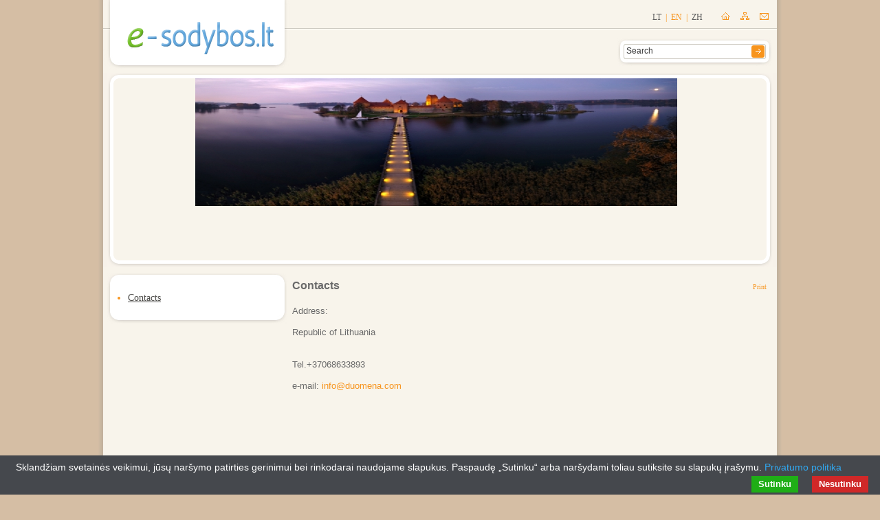

--- FILE ---
content_type: text/html
request_url: http://e-sodybos.lt/en/
body_size: 4756
content:
<!DOCTYPE html PUBLIC "-//W3C//DTD XHTML 1.0 Transitional//EN" "http://www.w3.org/TR/xhtml1/DTD/xhtml1-transitional.dtd"><html xmlns="http://www.w3.org/1999/xhtml"><head><meta http-equiv="Content-Type" content="text/html; charset=utf-8" /><meta name="description" content=""/><meta name="keywords" content=""/><meta name="author" content="svetaine.lt"/><meta name="distribution" content="Global"/><meta name="copyright" content="svetaine.lt © 2008"/><meta http-equiv="Pragma" content="no-cache"/><meta http-equiv="Cache-Control" content="no-cache"/><meta name="robots" content="FOLLOW,INDEX"/><title>Representatives contacts</title><link rel="stylesheet" type="text/css" href="/tpl/template45/123/css/style.css?130612" /><!--[if lte IE 7]><link rel="stylesheet" type="text/css" href="/tpl/template45/123/css/ie6.css" /><![endif]--><!--Facebook START-->
    <meta property="og:title" content="Representatives contacts" />



    <meta property="og:url" content="http://e-sodybos.lt//en/contacts-1/en/" />
<!--Facebook END-->

<link rel="stylesheet" href="/cms/js/prettyPhoto/css/prettyPhoto.css?20130613" type="text/css" media="screen" title="prettyPhoto main stylesheet" charset="utf-8" />

    <style type="text/css">
        /*
#logo img {
    max-width: 370px;
}
#main_menu li.first-level > a {
    padding: 14px;
}
#main_menu li.first-level > a {
    text-transform: none;
}
#main_menu li.first-level > a {
    padding: 12px;
}
#main_menu li.first-level > a > h2 {
    color: #79846c;
}
#main_menu li.first-level.active > a > h2 {
    color: #485E2E;
    font-weight: bolder;
}
#main_menu li.first-level > a > h2:hover {
    color: #485E2E;
}
#main_menu li.first-level > .dropdown-menu {
    margin-top: 10px;
}
#main_menu li.second-level > a {
    text-transform: none;
}
*/
    </style>

<script type="text/javascript">

  var _gaq = _gaq || [];
  _gaq.push(['_setAccount', 'UA-6111179-2']);
  _gaq.push(['_trackPageview']);

  (function() {
    var ga = document.createElement('script'); ga.type = 'text/javascript'; ga.async = true;
    ga.src = ('https:' == document.location.protocol ? 'https://ssl' : 'http://www') + '.google-analytics.com/ga.js';
    var s = document.getElementsByTagName('script')[0]; s.parentNode.insertBefore(ga, s);
  })();

</script><script type="text/javascript" src="/cms/cookies/cookiebar-latest.min.js?forceLang=lt&theme=grey&always=1&showNoConsent=1"></script><script src="/cms/js/themhandler.js" type="text/javascript"></script><!-- script src="/js/functions.js" type="text/javascript"></script / --><!--[if lt IE 7]><style type="text/css">	img {behavior:url('/tpl/template45/123/css/pngbehavior.htc'); }</style><![endif]--></head><body><input type="hidden" id="rwbase" value="/" /><div id="backimg">	<div class="main" id="divContent">		<div class="header_1">			<div class="main">								<div class="fl_left logo">					<table border="0" cellpadding="0" cellspacing="0" width="228">						<tr>							<td align="center" valign="middle" class="logo_cell">								<a href="/en"><img border="0" src="/out_data/logo.png" alt="Home" /></a>							</td>						</tr>					</table>				</div>								<div class="fl_right pad1">					<div class="fl_right pad2 font2">&nbsp;							<a href="/" title="Home" class=" pad3">								<img src="/tpl/template45/123/images/home.gif"  border="0" alt="Home" title="Home" />							</a>													<a href="/en/sitemap.html" title="Sitemap" class="pad3">								<img src="/tpl/template45/123/images/sitemap.gif"  border="0" alt="Sitemap" title="Sitemap" />							</a>																			<a href="mailto:&#105;&#110;&#102;&#111;&#64;&#100;&#117;&#111;&#109;&#101;&#110;&#97;&#46;&#99;&#111;&#109;" title="Contact us">								<img src="/tpl/template45/123/images/mail.gif" border="0" alt="Contact us" title="Contact us" />							</a>											</div>					<div class="fl_right">													<div class="language" align="right">		&nbsp;<a class="langs" href="/lt/">lt</a>&nbsp;	|	&nbsp;<a class="slangs" href="/en/">en</a>&nbsp;	|	&nbsp;<a class="langs" href="/zh/">zh</a>&nbsp;</div>											</div>					<div class="clear"></div>					<div class="fl_right">													<div class="searchcontainer">
	<div class="searchbox">
	<form action="/en/search.html" method="post" onsubmit="return document.getElementById('key').value != ''" name="search">
		<div class="fl_left pad4">
			<input type="text" id="key"  class="searchkey" name="key" onfocus="if(this.value == 'Search') {this.value = ''}" onblur="if(this.value == '') {this.value = 'Search'}" value="Search" />
		</div>
		<div class="fl_right searchBtn" align="left">
			<img onclick="if(document.getElementById('key').value != '') document.search.submit()" src="/tpl/template45/123/images/search_btn.gif" alt="" class="searchbutton" />
		</div>
		<div class="clear"></div>
	</form>
	</div>
</div>											</div>					<div class="clear"></div>				</div>				<div class="clear"></div>			</div>		</div>		<div class="main pad5 aukstis1 ac">			<div>				<div id="slider" style="position:relative;width:968px;height:283px;overflow:hidden;">
            <img border="0" src="/out_data/pictures/pic_1.jpg" alt="" />
    </div>			</div>                        <div class="header_top top"></div>                        <div class="header_top bottom"></div>                        <div class="header_top left"></div>                        <div class="header_top right"></div>			<div class="picture_border">				<img src="/tpl/template45/123/images/picture_border.png" alt="" title="" />			</div>		</div>		<div class="main pad6">			<div class="fl_left menu">					<div class="menu_top"> </div>	<div class="main_menu">		<div class="menu_items">			<ul class="menu">								<li>								    <a class="menu_act" href="/contacts-1/en/">Contacts</a>													</li>							</ul>		</div>	</div>	<div class="menu_bottom"> </div>				<div class="banners">													<div><div id="banners_container">		
    <script src="/cms/js/swfobject.js" language="JavaScript" type="text/javascript"></script>
    <br />
                        <div class="banner" align="center">
                                        <!-- AddToAny BEGIN -->
<div class="a2a_kit a2a_kit_size_32 a2a_default_style" style="line-height: 32px;margin-top:10px;margin-left:68px;">
<a href="https://www.addtoany.com/share_save#url=http%3A%2F%2Fsvetaine.lt%2Fcms%2Fadmin.php%3Fp%3D_banners%26lang%3D1&amp;title=sodybos&amp;description=" class="a2a_dd"><span class="a2a_svg a2a_s__default a2a_s_a2a"></span></a>
<a class="a2a_button_facebook" href="/" target="_blank" rel="nofollow"><span class="a2a_svg a2a_s__default a2a_s_facebook"></span></a>
<a class="a2a_button_twitter" href="/" target="_blank" rel="nofollow"><span class="a2a_svg a2a_s__default a2a_s_twitter"></span></a>
<a class="a2a_button_google_plus" href="/" target="_blank" rel="nofollow"><span class="a2a_svg a2a_s__default a2a_s_google_plus"></span></a>
<a class="a2a_button_odnoklassniki" href="/" target="_blank" rel="nofollow"><span class="a2a_svg a2a_s__default a2a_s_odnoklassniki"></span></a>
<a class="a2a_button_email" href="/" target="_blank" rel="nofollow"><span class="a2a_svg a2a_s__default a2a_s_email"></span></a>
<div style="clear: both;"></div></div>
<script type="text/javascript">
var a2a_config = a2a_config || {};
a2a_config.linkname = "sodybos";
a2a_config.locale = "lt";
</script>
<script src="//static.addtoany.com/menu/page.js" type="text/javascript"></script>
<!-- AddToAny END -->
                            </div>
            <br />
                                <div class="banner" align="center">
                                        <script type="text/javascript" src="http://www.skypeassets.com/i/scom/js/skype-uri.js"></script>
<div id="SkypeButton_Call_giedrius.jankus_1">
  <script type="text/javascript">
    Skype.ui({
      "name": "call",
      "element": "SkypeButton_Call_giedrius.jankus_1",
      "participants": ["giedrius.jankus"],
      "imageSize": 32
    });
  </script>
</div>
                            </div>
            <br />
                                <div class="banner" align="center">
                                                            <script type="text/javascript">
                                swfobject.embedSWF("/out_data/banners/8fa163cc3658ecc.swf", "flash_38", "201", "133", "9.0.0");
                        </script>
                        <div id="flash_38"></div>
                                                </div>
            <br />
            </div></div>								</div>			</div>			<div class="fl_right content">				<div class="plotis">					<div class="pad8">						<table cellpadding="0" cellspacing="0" border="0" width="100%">							<tr>								<td align="left">									<div class="title">																					Contacts																													</div>								</td>								<td class="plotis1" valign="bottom">									<div class="fl_right">										<a class="print" href="/en/print.html" target="_blank">Print</a>									</div>									<div class="clear"></div>								</td>							</tr>						</table>					</div>					<div class="font1 pad7" style="width:690px;" id="cnt">						<div align="left" class="module_text"><p><span style="font-size:13px;"><span style="font-family: verdana, geneva, sans-serif;">Address:</span></span></p>

<p>&nbsp;</p>

<p><font face="verdana, geneva, sans-serif" size="2">Republic of Lithuania</font></p>

<p>&nbsp;</p>

<p>&nbsp;</p>

<p><span style="font-family: verdana, geneva, sans-serif; font-size: 13px;">Tel.+37068633893</span></p>

<p><br />
<span style="font-size:13px;"><span style="font-family: verdana, geneva, sans-serif;">e-mail: <a href="mailto:info@duomena.com">info@duomena.com</a></span></span></p>

<p>&nbsp;</p>

<p>&nbsp;</p>

<p><object classid="clsid:d27cdb6e-ae6d-11cf-96b8-444553540000" codebase="http://download.macromedia.com/pub/shockwave/cabs/flash/swflash.cab#version=6,0,40,0" height="500" width="680"><param name="quality" value="high" /><param name="movie" value="/out_data/trakupilis.swf" /><embed height="500" pluginspage="http://www.macromedia.com/go/getflashplayer" quality="high" src="/out_data/trakupilis.swf" type="application/x-shockwave-flash" width="680"></embed></object><br />
&nbsp;</p>
</div>		<script type="text/javascript" language="javascript">
		
                    var RecaptchaOptions = {
                        theme : 'white'
                     };
			function show_err_msg(show) {
				var msg = 'Fill in the required fields.';
				var err_el = document.getElementById('error_msg');
				if (show) {
					err_el.style.display = 'block';
				} else {
					err_el.style.display = 'none';
				}
			}
			function validateForm() {
				if(document.forma.name.value == '') {
					show_err_msg(true);
					return false;
				}
				if(document.forma.email.value == '') {
					show_err_msg(true);
					return false;
				}
				if(document.forma.comments.value == 'Question' || document.forma.comments.value =='') {
					show_err_msg(true);
					return false;
				}
//				if(document.forma.sec_code.value == '') {
//					show_err_msg(true);
//					return false;
//				}
				show_err_msg(false);
				document.forma.submit();
				return true;
			}
        function submitForm() {
            document.getElementById("captchaold").submit();
        }
		//-->
		</script>
	<script src="https://www.google.com/recaptcha/api.js?explicit&hl=en" async defer></script>
        
        <style>
            .lastname-input {
                display: none;
            }
            label {
                float: left;
                font-weight: 400;
            }
        </style>
        
		<div align="center" id="form_container"><br /><br />
			<form name="forma" method="post" id="captchaold" onsubmit="return validateForm();" action="/en/contacts-1/en/send.html">
                                <table cellpadding="0" cellspacing="0" border="0" width="370" style="clear: both;" align="center">
                    <tr>
                        <td colspan="3"><b class="form_title">Contact us!</b><br/><br/></td>
                    </tr>
                                        <tr>
                        <td class="form_label" width="145" align="left">Name:<span style="color: #ff0000;">*</span>
                        </td>
                        <td width="3"></td>
                        <td width="230"><input class="txt form-control"
                                               style="width: 225px; border: 1px solid #CCC; color: #000;" name="name"
                                               type="text" value="" size="40"/></td>
                    </tr>
                                        <tr class="lastname-input">
                        <td class="form_label" width="145" align="left">Name:<span style="color: #ff0000;">*</span>
                        </td>
                        <td width="3"></td>
                        <td width="230"><input class="txt form-control"
                                               style="width: 225px; border: 1px solid #CCC; color: #000;"
                                               name="lastname" type="text" value="" size="40"/>
                        </td>
                    </tr>
                    <tr>
                        <td height="3" colspan="3"></td>
                    </tr>
                    <tr>
                        <td class="form_label" align="left">Company:</td>
                        <td width="3"></td>
                        <td><input class="txt form-control" style="width: 225px; border: 1px solid #CCC; color: #000;"
                                   name="org" type="text" value="" size="40"/></td>
                    </tr>
                    <tr>
                        <td colspan="3" height="3"></td>
                    </tr>
                    <tr>
                        <td class="form_label" align="left">E-mail:<span style="color: #ff0000;">*</span></td>
                        <td></td>
                        <td><input class="form-control" style="width: 225px; border: 1px solid #CCC; color: #000;"
                                   name="email" type="text" value="" size="40"/></td>
                    </tr>
                    <tr>
                        <td colspan="3" height="3"></td>
                    </tr>
                    <tr>
                        <td class="form_label" align="left">Phone No.:</td>
                        <td></td>
                        <td><input class="txt form-control" style="width: 225px; border: 1px solid #CCC; color: #000;"
                                   name="phone" type="text" value="" size="40"/></td>
                    </tr>
                    <tr>
                        <td colspan="3" height="3"></td>
                    </tr>
                    <tr>
                        <td colspan="3"><textarea name="comments"
                                                  style="width: 365px; border: 1px solid #ccc; color: #000;" cols="72"
                                                  rows="6" class="txt form-control"
                                                  onfocus='if (this.value==&quot;Question&quot;) this.value=&quot;&quot;;'
                                                  onblur='if (this.value==&quot;&quot;) this.value=&quot;Question&quot;;'>Question</textarea>
                        </td>
                    </tr>
                    <tr>
                        <td colspan="3" height="3"></td>
                    </tr>
                    <!--					<tr>
                                            <td colspan="2"></td>
                                            <td align="right"><img src="/index.php?captcha=1" height="60" width="180" /></td>
                                        </tr>-->
                    <tr>
                        <td colspan="3" height="3"></td>
                    </tr>
                    <tr>
                        <!--<td colspan="3"><span style="color: #ff0000;">*</span>&nbsp;Required fields</td>-->
                        <!--<td align="right" valign="top"><span style="color: #ff0000;">* </span><input class="txt" style="width: 180px; border: 1px solid #CCC; color: #000;" name="sec_code" type="text" value="" size="40" /></td>-->
                    </tr>
                    <tr>
                        <td colspan="3" height="3"></td>
                    </tr>
                    <tr>
                        <td class="form_required_title" colspan="2"><span style="color: #ff0000;">*</span>&nbsp;Required fields
                        </td>
                        <td colspan="1">
                            <div class="form_submit_btn btn btn-main" style="float:right;">
                                <span onclick="javascript:validateForm();"
                                      style="cursor: pointer; text-decoration: underline;">Send</span>
                            </div>
                            <div id="error_msg"
                                 style="color:#ff0000; float: right; text-align: right; padding-right:10px; display:none;">
                                Fill in the required fields.
                            </div>
                            <div style="clear:both; font-size:0px;"><!-- --></div>
                        </td>
                    </tr>
                </table>
                				<div style="margin-top:10px;">
						<!-- reCAPTCHA START -->
						<div class="g-recaptcha" data-sitekey="6Lcf1DgUAAAAAOBfDQ7QjifIenPcLHKt-atjjI2E"></div>
						<!-- reCAPTCHA END -->
				</div>
			</form>
		</div>
<br /><br />					</div>				</div>			</div>			<div class="clear"></div>		</div>		<div class="bottom_space"></div>	</div>	<div id="divPush"></div></div>	<div class="main2" id="divFooter">		<div id="footerLine" class="main2">&nbsp;</div>		<div>			<div class="copyright fl_left">&copy; 2026 <a class="acopy" href="http://e-sodybos.lt">e-sodybos.lt</a></div>			<div class="copyright fl_right"><a class="acopy" href="http://svetaine.lt" target="_blank">Interneto svetainių kūrimas</a></div>			<div class="clear"></div>		</div>	</div></body></html>

--- FILE ---
content_type: text/html; charset=utf-8
request_url: https://www.google.com/recaptcha/api2/anchor?ar=1&k=6Lcf1DgUAAAAAOBfDQ7QjifIenPcLHKt-atjjI2E&co=aHR0cDovL2Utc29keWJvcy5sdDo4MA..&hl=en&v=PoyoqOPhxBO7pBk68S4YbpHZ&size=normal&anchor-ms=20000&execute-ms=30000&cb=b7apkjhdr88c
body_size: 49552
content:
<!DOCTYPE HTML><html dir="ltr" lang="en"><head><meta http-equiv="Content-Type" content="text/html; charset=UTF-8">
<meta http-equiv="X-UA-Compatible" content="IE=edge">
<title>reCAPTCHA</title>
<style type="text/css">
/* cyrillic-ext */
@font-face {
  font-family: 'Roboto';
  font-style: normal;
  font-weight: 400;
  font-stretch: 100%;
  src: url(//fonts.gstatic.com/s/roboto/v48/KFO7CnqEu92Fr1ME7kSn66aGLdTylUAMa3GUBHMdazTgWw.woff2) format('woff2');
  unicode-range: U+0460-052F, U+1C80-1C8A, U+20B4, U+2DE0-2DFF, U+A640-A69F, U+FE2E-FE2F;
}
/* cyrillic */
@font-face {
  font-family: 'Roboto';
  font-style: normal;
  font-weight: 400;
  font-stretch: 100%;
  src: url(//fonts.gstatic.com/s/roboto/v48/KFO7CnqEu92Fr1ME7kSn66aGLdTylUAMa3iUBHMdazTgWw.woff2) format('woff2');
  unicode-range: U+0301, U+0400-045F, U+0490-0491, U+04B0-04B1, U+2116;
}
/* greek-ext */
@font-face {
  font-family: 'Roboto';
  font-style: normal;
  font-weight: 400;
  font-stretch: 100%;
  src: url(//fonts.gstatic.com/s/roboto/v48/KFO7CnqEu92Fr1ME7kSn66aGLdTylUAMa3CUBHMdazTgWw.woff2) format('woff2');
  unicode-range: U+1F00-1FFF;
}
/* greek */
@font-face {
  font-family: 'Roboto';
  font-style: normal;
  font-weight: 400;
  font-stretch: 100%;
  src: url(//fonts.gstatic.com/s/roboto/v48/KFO7CnqEu92Fr1ME7kSn66aGLdTylUAMa3-UBHMdazTgWw.woff2) format('woff2');
  unicode-range: U+0370-0377, U+037A-037F, U+0384-038A, U+038C, U+038E-03A1, U+03A3-03FF;
}
/* math */
@font-face {
  font-family: 'Roboto';
  font-style: normal;
  font-weight: 400;
  font-stretch: 100%;
  src: url(//fonts.gstatic.com/s/roboto/v48/KFO7CnqEu92Fr1ME7kSn66aGLdTylUAMawCUBHMdazTgWw.woff2) format('woff2');
  unicode-range: U+0302-0303, U+0305, U+0307-0308, U+0310, U+0312, U+0315, U+031A, U+0326-0327, U+032C, U+032F-0330, U+0332-0333, U+0338, U+033A, U+0346, U+034D, U+0391-03A1, U+03A3-03A9, U+03B1-03C9, U+03D1, U+03D5-03D6, U+03F0-03F1, U+03F4-03F5, U+2016-2017, U+2034-2038, U+203C, U+2040, U+2043, U+2047, U+2050, U+2057, U+205F, U+2070-2071, U+2074-208E, U+2090-209C, U+20D0-20DC, U+20E1, U+20E5-20EF, U+2100-2112, U+2114-2115, U+2117-2121, U+2123-214F, U+2190, U+2192, U+2194-21AE, U+21B0-21E5, U+21F1-21F2, U+21F4-2211, U+2213-2214, U+2216-22FF, U+2308-230B, U+2310, U+2319, U+231C-2321, U+2336-237A, U+237C, U+2395, U+239B-23B7, U+23D0, U+23DC-23E1, U+2474-2475, U+25AF, U+25B3, U+25B7, U+25BD, U+25C1, U+25CA, U+25CC, U+25FB, U+266D-266F, U+27C0-27FF, U+2900-2AFF, U+2B0E-2B11, U+2B30-2B4C, U+2BFE, U+3030, U+FF5B, U+FF5D, U+1D400-1D7FF, U+1EE00-1EEFF;
}
/* symbols */
@font-face {
  font-family: 'Roboto';
  font-style: normal;
  font-weight: 400;
  font-stretch: 100%;
  src: url(//fonts.gstatic.com/s/roboto/v48/KFO7CnqEu92Fr1ME7kSn66aGLdTylUAMaxKUBHMdazTgWw.woff2) format('woff2');
  unicode-range: U+0001-000C, U+000E-001F, U+007F-009F, U+20DD-20E0, U+20E2-20E4, U+2150-218F, U+2190, U+2192, U+2194-2199, U+21AF, U+21E6-21F0, U+21F3, U+2218-2219, U+2299, U+22C4-22C6, U+2300-243F, U+2440-244A, U+2460-24FF, U+25A0-27BF, U+2800-28FF, U+2921-2922, U+2981, U+29BF, U+29EB, U+2B00-2BFF, U+4DC0-4DFF, U+FFF9-FFFB, U+10140-1018E, U+10190-1019C, U+101A0, U+101D0-101FD, U+102E0-102FB, U+10E60-10E7E, U+1D2C0-1D2D3, U+1D2E0-1D37F, U+1F000-1F0FF, U+1F100-1F1AD, U+1F1E6-1F1FF, U+1F30D-1F30F, U+1F315, U+1F31C, U+1F31E, U+1F320-1F32C, U+1F336, U+1F378, U+1F37D, U+1F382, U+1F393-1F39F, U+1F3A7-1F3A8, U+1F3AC-1F3AF, U+1F3C2, U+1F3C4-1F3C6, U+1F3CA-1F3CE, U+1F3D4-1F3E0, U+1F3ED, U+1F3F1-1F3F3, U+1F3F5-1F3F7, U+1F408, U+1F415, U+1F41F, U+1F426, U+1F43F, U+1F441-1F442, U+1F444, U+1F446-1F449, U+1F44C-1F44E, U+1F453, U+1F46A, U+1F47D, U+1F4A3, U+1F4B0, U+1F4B3, U+1F4B9, U+1F4BB, U+1F4BF, U+1F4C8-1F4CB, U+1F4D6, U+1F4DA, U+1F4DF, U+1F4E3-1F4E6, U+1F4EA-1F4ED, U+1F4F7, U+1F4F9-1F4FB, U+1F4FD-1F4FE, U+1F503, U+1F507-1F50B, U+1F50D, U+1F512-1F513, U+1F53E-1F54A, U+1F54F-1F5FA, U+1F610, U+1F650-1F67F, U+1F687, U+1F68D, U+1F691, U+1F694, U+1F698, U+1F6AD, U+1F6B2, U+1F6B9-1F6BA, U+1F6BC, U+1F6C6-1F6CF, U+1F6D3-1F6D7, U+1F6E0-1F6EA, U+1F6F0-1F6F3, U+1F6F7-1F6FC, U+1F700-1F7FF, U+1F800-1F80B, U+1F810-1F847, U+1F850-1F859, U+1F860-1F887, U+1F890-1F8AD, U+1F8B0-1F8BB, U+1F8C0-1F8C1, U+1F900-1F90B, U+1F93B, U+1F946, U+1F984, U+1F996, U+1F9E9, U+1FA00-1FA6F, U+1FA70-1FA7C, U+1FA80-1FA89, U+1FA8F-1FAC6, U+1FACE-1FADC, U+1FADF-1FAE9, U+1FAF0-1FAF8, U+1FB00-1FBFF;
}
/* vietnamese */
@font-face {
  font-family: 'Roboto';
  font-style: normal;
  font-weight: 400;
  font-stretch: 100%;
  src: url(//fonts.gstatic.com/s/roboto/v48/KFO7CnqEu92Fr1ME7kSn66aGLdTylUAMa3OUBHMdazTgWw.woff2) format('woff2');
  unicode-range: U+0102-0103, U+0110-0111, U+0128-0129, U+0168-0169, U+01A0-01A1, U+01AF-01B0, U+0300-0301, U+0303-0304, U+0308-0309, U+0323, U+0329, U+1EA0-1EF9, U+20AB;
}
/* latin-ext */
@font-face {
  font-family: 'Roboto';
  font-style: normal;
  font-weight: 400;
  font-stretch: 100%;
  src: url(//fonts.gstatic.com/s/roboto/v48/KFO7CnqEu92Fr1ME7kSn66aGLdTylUAMa3KUBHMdazTgWw.woff2) format('woff2');
  unicode-range: U+0100-02BA, U+02BD-02C5, U+02C7-02CC, U+02CE-02D7, U+02DD-02FF, U+0304, U+0308, U+0329, U+1D00-1DBF, U+1E00-1E9F, U+1EF2-1EFF, U+2020, U+20A0-20AB, U+20AD-20C0, U+2113, U+2C60-2C7F, U+A720-A7FF;
}
/* latin */
@font-face {
  font-family: 'Roboto';
  font-style: normal;
  font-weight: 400;
  font-stretch: 100%;
  src: url(//fonts.gstatic.com/s/roboto/v48/KFO7CnqEu92Fr1ME7kSn66aGLdTylUAMa3yUBHMdazQ.woff2) format('woff2');
  unicode-range: U+0000-00FF, U+0131, U+0152-0153, U+02BB-02BC, U+02C6, U+02DA, U+02DC, U+0304, U+0308, U+0329, U+2000-206F, U+20AC, U+2122, U+2191, U+2193, U+2212, U+2215, U+FEFF, U+FFFD;
}
/* cyrillic-ext */
@font-face {
  font-family: 'Roboto';
  font-style: normal;
  font-weight: 500;
  font-stretch: 100%;
  src: url(//fonts.gstatic.com/s/roboto/v48/KFO7CnqEu92Fr1ME7kSn66aGLdTylUAMa3GUBHMdazTgWw.woff2) format('woff2');
  unicode-range: U+0460-052F, U+1C80-1C8A, U+20B4, U+2DE0-2DFF, U+A640-A69F, U+FE2E-FE2F;
}
/* cyrillic */
@font-face {
  font-family: 'Roboto';
  font-style: normal;
  font-weight: 500;
  font-stretch: 100%;
  src: url(//fonts.gstatic.com/s/roboto/v48/KFO7CnqEu92Fr1ME7kSn66aGLdTylUAMa3iUBHMdazTgWw.woff2) format('woff2');
  unicode-range: U+0301, U+0400-045F, U+0490-0491, U+04B0-04B1, U+2116;
}
/* greek-ext */
@font-face {
  font-family: 'Roboto';
  font-style: normal;
  font-weight: 500;
  font-stretch: 100%;
  src: url(//fonts.gstatic.com/s/roboto/v48/KFO7CnqEu92Fr1ME7kSn66aGLdTylUAMa3CUBHMdazTgWw.woff2) format('woff2');
  unicode-range: U+1F00-1FFF;
}
/* greek */
@font-face {
  font-family: 'Roboto';
  font-style: normal;
  font-weight: 500;
  font-stretch: 100%;
  src: url(//fonts.gstatic.com/s/roboto/v48/KFO7CnqEu92Fr1ME7kSn66aGLdTylUAMa3-UBHMdazTgWw.woff2) format('woff2');
  unicode-range: U+0370-0377, U+037A-037F, U+0384-038A, U+038C, U+038E-03A1, U+03A3-03FF;
}
/* math */
@font-face {
  font-family: 'Roboto';
  font-style: normal;
  font-weight: 500;
  font-stretch: 100%;
  src: url(//fonts.gstatic.com/s/roboto/v48/KFO7CnqEu92Fr1ME7kSn66aGLdTylUAMawCUBHMdazTgWw.woff2) format('woff2');
  unicode-range: U+0302-0303, U+0305, U+0307-0308, U+0310, U+0312, U+0315, U+031A, U+0326-0327, U+032C, U+032F-0330, U+0332-0333, U+0338, U+033A, U+0346, U+034D, U+0391-03A1, U+03A3-03A9, U+03B1-03C9, U+03D1, U+03D5-03D6, U+03F0-03F1, U+03F4-03F5, U+2016-2017, U+2034-2038, U+203C, U+2040, U+2043, U+2047, U+2050, U+2057, U+205F, U+2070-2071, U+2074-208E, U+2090-209C, U+20D0-20DC, U+20E1, U+20E5-20EF, U+2100-2112, U+2114-2115, U+2117-2121, U+2123-214F, U+2190, U+2192, U+2194-21AE, U+21B0-21E5, U+21F1-21F2, U+21F4-2211, U+2213-2214, U+2216-22FF, U+2308-230B, U+2310, U+2319, U+231C-2321, U+2336-237A, U+237C, U+2395, U+239B-23B7, U+23D0, U+23DC-23E1, U+2474-2475, U+25AF, U+25B3, U+25B7, U+25BD, U+25C1, U+25CA, U+25CC, U+25FB, U+266D-266F, U+27C0-27FF, U+2900-2AFF, U+2B0E-2B11, U+2B30-2B4C, U+2BFE, U+3030, U+FF5B, U+FF5D, U+1D400-1D7FF, U+1EE00-1EEFF;
}
/* symbols */
@font-face {
  font-family: 'Roboto';
  font-style: normal;
  font-weight: 500;
  font-stretch: 100%;
  src: url(//fonts.gstatic.com/s/roboto/v48/KFO7CnqEu92Fr1ME7kSn66aGLdTylUAMaxKUBHMdazTgWw.woff2) format('woff2');
  unicode-range: U+0001-000C, U+000E-001F, U+007F-009F, U+20DD-20E0, U+20E2-20E4, U+2150-218F, U+2190, U+2192, U+2194-2199, U+21AF, U+21E6-21F0, U+21F3, U+2218-2219, U+2299, U+22C4-22C6, U+2300-243F, U+2440-244A, U+2460-24FF, U+25A0-27BF, U+2800-28FF, U+2921-2922, U+2981, U+29BF, U+29EB, U+2B00-2BFF, U+4DC0-4DFF, U+FFF9-FFFB, U+10140-1018E, U+10190-1019C, U+101A0, U+101D0-101FD, U+102E0-102FB, U+10E60-10E7E, U+1D2C0-1D2D3, U+1D2E0-1D37F, U+1F000-1F0FF, U+1F100-1F1AD, U+1F1E6-1F1FF, U+1F30D-1F30F, U+1F315, U+1F31C, U+1F31E, U+1F320-1F32C, U+1F336, U+1F378, U+1F37D, U+1F382, U+1F393-1F39F, U+1F3A7-1F3A8, U+1F3AC-1F3AF, U+1F3C2, U+1F3C4-1F3C6, U+1F3CA-1F3CE, U+1F3D4-1F3E0, U+1F3ED, U+1F3F1-1F3F3, U+1F3F5-1F3F7, U+1F408, U+1F415, U+1F41F, U+1F426, U+1F43F, U+1F441-1F442, U+1F444, U+1F446-1F449, U+1F44C-1F44E, U+1F453, U+1F46A, U+1F47D, U+1F4A3, U+1F4B0, U+1F4B3, U+1F4B9, U+1F4BB, U+1F4BF, U+1F4C8-1F4CB, U+1F4D6, U+1F4DA, U+1F4DF, U+1F4E3-1F4E6, U+1F4EA-1F4ED, U+1F4F7, U+1F4F9-1F4FB, U+1F4FD-1F4FE, U+1F503, U+1F507-1F50B, U+1F50D, U+1F512-1F513, U+1F53E-1F54A, U+1F54F-1F5FA, U+1F610, U+1F650-1F67F, U+1F687, U+1F68D, U+1F691, U+1F694, U+1F698, U+1F6AD, U+1F6B2, U+1F6B9-1F6BA, U+1F6BC, U+1F6C6-1F6CF, U+1F6D3-1F6D7, U+1F6E0-1F6EA, U+1F6F0-1F6F3, U+1F6F7-1F6FC, U+1F700-1F7FF, U+1F800-1F80B, U+1F810-1F847, U+1F850-1F859, U+1F860-1F887, U+1F890-1F8AD, U+1F8B0-1F8BB, U+1F8C0-1F8C1, U+1F900-1F90B, U+1F93B, U+1F946, U+1F984, U+1F996, U+1F9E9, U+1FA00-1FA6F, U+1FA70-1FA7C, U+1FA80-1FA89, U+1FA8F-1FAC6, U+1FACE-1FADC, U+1FADF-1FAE9, U+1FAF0-1FAF8, U+1FB00-1FBFF;
}
/* vietnamese */
@font-face {
  font-family: 'Roboto';
  font-style: normal;
  font-weight: 500;
  font-stretch: 100%;
  src: url(//fonts.gstatic.com/s/roboto/v48/KFO7CnqEu92Fr1ME7kSn66aGLdTylUAMa3OUBHMdazTgWw.woff2) format('woff2');
  unicode-range: U+0102-0103, U+0110-0111, U+0128-0129, U+0168-0169, U+01A0-01A1, U+01AF-01B0, U+0300-0301, U+0303-0304, U+0308-0309, U+0323, U+0329, U+1EA0-1EF9, U+20AB;
}
/* latin-ext */
@font-face {
  font-family: 'Roboto';
  font-style: normal;
  font-weight: 500;
  font-stretch: 100%;
  src: url(//fonts.gstatic.com/s/roboto/v48/KFO7CnqEu92Fr1ME7kSn66aGLdTylUAMa3KUBHMdazTgWw.woff2) format('woff2');
  unicode-range: U+0100-02BA, U+02BD-02C5, U+02C7-02CC, U+02CE-02D7, U+02DD-02FF, U+0304, U+0308, U+0329, U+1D00-1DBF, U+1E00-1E9F, U+1EF2-1EFF, U+2020, U+20A0-20AB, U+20AD-20C0, U+2113, U+2C60-2C7F, U+A720-A7FF;
}
/* latin */
@font-face {
  font-family: 'Roboto';
  font-style: normal;
  font-weight: 500;
  font-stretch: 100%;
  src: url(//fonts.gstatic.com/s/roboto/v48/KFO7CnqEu92Fr1ME7kSn66aGLdTylUAMa3yUBHMdazQ.woff2) format('woff2');
  unicode-range: U+0000-00FF, U+0131, U+0152-0153, U+02BB-02BC, U+02C6, U+02DA, U+02DC, U+0304, U+0308, U+0329, U+2000-206F, U+20AC, U+2122, U+2191, U+2193, U+2212, U+2215, U+FEFF, U+FFFD;
}
/* cyrillic-ext */
@font-face {
  font-family: 'Roboto';
  font-style: normal;
  font-weight: 900;
  font-stretch: 100%;
  src: url(//fonts.gstatic.com/s/roboto/v48/KFO7CnqEu92Fr1ME7kSn66aGLdTylUAMa3GUBHMdazTgWw.woff2) format('woff2');
  unicode-range: U+0460-052F, U+1C80-1C8A, U+20B4, U+2DE0-2DFF, U+A640-A69F, U+FE2E-FE2F;
}
/* cyrillic */
@font-face {
  font-family: 'Roboto';
  font-style: normal;
  font-weight: 900;
  font-stretch: 100%;
  src: url(//fonts.gstatic.com/s/roboto/v48/KFO7CnqEu92Fr1ME7kSn66aGLdTylUAMa3iUBHMdazTgWw.woff2) format('woff2');
  unicode-range: U+0301, U+0400-045F, U+0490-0491, U+04B0-04B1, U+2116;
}
/* greek-ext */
@font-face {
  font-family: 'Roboto';
  font-style: normal;
  font-weight: 900;
  font-stretch: 100%;
  src: url(//fonts.gstatic.com/s/roboto/v48/KFO7CnqEu92Fr1ME7kSn66aGLdTylUAMa3CUBHMdazTgWw.woff2) format('woff2');
  unicode-range: U+1F00-1FFF;
}
/* greek */
@font-face {
  font-family: 'Roboto';
  font-style: normal;
  font-weight: 900;
  font-stretch: 100%;
  src: url(//fonts.gstatic.com/s/roboto/v48/KFO7CnqEu92Fr1ME7kSn66aGLdTylUAMa3-UBHMdazTgWw.woff2) format('woff2');
  unicode-range: U+0370-0377, U+037A-037F, U+0384-038A, U+038C, U+038E-03A1, U+03A3-03FF;
}
/* math */
@font-face {
  font-family: 'Roboto';
  font-style: normal;
  font-weight: 900;
  font-stretch: 100%;
  src: url(//fonts.gstatic.com/s/roboto/v48/KFO7CnqEu92Fr1ME7kSn66aGLdTylUAMawCUBHMdazTgWw.woff2) format('woff2');
  unicode-range: U+0302-0303, U+0305, U+0307-0308, U+0310, U+0312, U+0315, U+031A, U+0326-0327, U+032C, U+032F-0330, U+0332-0333, U+0338, U+033A, U+0346, U+034D, U+0391-03A1, U+03A3-03A9, U+03B1-03C9, U+03D1, U+03D5-03D6, U+03F0-03F1, U+03F4-03F5, U+2016-2017, U+2034-2038, U+203C, U+2040, U+2043, U+2047, U+2050, U+2057, U+205F, U+2070-2071, U+2074-208E, U+2090-209C, U+20D0-20DC, U+20E1, U+20E5-20EF, U+2100-2112, U+2114-2115, U+2117-2121, U+2123-214F, U+2190, U+2192, U+2194-21AE, U+21B0-21E5, U+21F1-21F2, U+21F4-2211, U+2213-2214, U+2216-22FF, U+2308-230B, U+2310, U+2319, U+231C-2321, U+2336-237A, U+237C, U+2395, U+239B-23B7, U+23D0, U+23DC-23E1, U+2474-2475, U+25AF, U+25B3, U+25B7, U+25BD, U+25C1, U+25CA, U+25CC, U+25FB, U+266D-266F, U+27C0-27FF, U+2900-2AFF, U+2B0E-2B11, U+2B30-2B4C, U+2BFE, U+3030, U+FF5B, U+FF5D, U+1D400-1D7FF, U+1EE00-1EEFF;
}
/* symbols */
@font-face {
  font-family: 'Roboto';
  font-style: normal;
  font-weight: 900;
  font-stretch: 100%;
  src: url(//fonts.gstatic.com/s/roboto/v48/KFO7CnqEu92Fr1ME7kSn66aGLdTylUAMaxKUBHMdazTgWw.woff2) format('woff2');
  unicode-range: U+0001-000C, U+000E-001F, U+007F-009F, U+20DD-20E0, U+20E2-20E4, U+2150-218F, U+2190, U+2192, U+2194-2199, U+21AF, U+21E6-21F0, U+21F3, U+2218-2219, U+2299, U+22C4-22C6, U+2300-243F, U+2440-244A, U+2460-24FF, U+25A0-27BF, U+2800-28FF, U+2921-2922, U+2981, U+29BF, U+29EB, U+2B00-2BFF, U+4DC0-4DFF, U+FFF9-FFFB, U+10140-1018E, U+10190-1019C, U+101A0, U+101D0-101FD, U+102E0-102FB, U+10E60-10E7E, U+1D2C0-1D2D3, U+1D2E0-1D37F, U+1F000-1F0FF, U+1F100-1F1AD, U+1F1E6-1F1FF, U+1F30D-1F30F, U+1F315, U+1F31C, U+1F31E, U+1F320-1F32C, U+1F336, U+1F378, U+1F37D, U+1F382, U+1F393-1F39F, U+1F3A7-1F3A8, U+1F3AC-1F3AF, U+1F3C2, U+1F3C4-1F3C6, U+1F3CA-1F3CE, U+1F3D4-1F3E0, U+1F3ED, U+1F3F1-1F3F3, U+1F3F5-1F3F7, U+1F408, U+1F415, U+1F41F, U+1F426, U+1F43F, U+1F441-1F442, U+1F444, U+1F446-1F449, U+1F44C-1F44E, U+1F453, U+1F46A, U+1F47D, U+1F4A3, U+1F4B0, U+1F4B3, U+1F4B9, U+1F4BB, U+1F4BF, U+1F4C8-1F4CB, U+1F4D6, U+1F4DA, U+1F4DF, U+1F4E3-1F4E6, U+1F4EA-1F4ED, U+1F4F7, U+1F4F9-1F4FB, U+1F4FD-1F4FE, U+1F503, U+1F507-1F50B, U+1F50D, U+1F512-1F513, U+1F53E-1F54A, U+1F54F-1F5FA, U+1F610, U+1F650-1F67F, U+1F687, U+1F68D, U+1F691, U+1F694, U+1F698, U+1F6AD, U+1F6B2, U+1F6B9-1F6BA, U+1F6BC, U+1F6C6-1F6CF, U+1F6D3-1F6D7, U+1F6E0-1F6EA, U+1F6F0-1F6F3, U+1F6F7-1F6FC, U+1F700-1F7FF, U+1F800-1F80B, U+1F810-1F847, U+1F850-1F859, U+1F860-1F887, U+1F890-1F8AD, U+1F8B0-1F8BB, U+1F8C0-1F8C1, U+1F900-1F90B, U+1F93B, U+1F946, U+1F984, U+1F996, U+1F9E9, U+1FA00-1FA6F, U+1FA70-1FA7C, U+1FA80-1FA89, U+1FA8F-1FAC6, U+1FACE-1FADC, U+1FADF-1FAE9, U+1FAF0-1FAF8, U+1FB00-1FBFF;
}
/* vietnamese */
@font-face {
  font-family: 'Roboto';
  font-style: normal;
  font-weight: 900;
  font-stretch: 100%;
  src: url(//fonts.gstatic.com/s/roboto/v48/KFO7CnqEu92Fr1ME7kSn66aGLdTylUAMa3OUBHMdazTgWw.woff2) format('woff2');
  unicode-range: U+0102-0103, U+0110-0111, U+0128-0129, U+0168-0169, U+01A0-01A1, U+01AF-01B0, U+0300-0301, U+0303-0304, U+0308-0309, U+0323, U+0329, U+1EA0-1EF9, U+20AB;
}
/* latin-ext */
@font-face {
  font-family: 'Roboto';
  font-style: normal;
  font-weight: 900;
  font-stretch: 100%;
  src: url(//fonts.gstatic.com/s/roboto/v48/KFO7CnqEu92Fr1ME7kSn66aGLdTylUAMa3KUBHMdazTgWw.woff2) format('woff2');
  unicode-range: U+0100-02BA, U+02BD-02C5, U+02C7-02CC, U+02CE-02D7, U+02DD-02FF, U+0304, U+0308, U+0329, U+1D00-1DBF, U+1E00-1E9F, U+1EF2-1EFF, U+2020, U+20A0-20AB, U+20AD-20C0, U+2113, U+2C60-2C7F, U+A720-A7FF;
}
/* latin */
@font-face {
  font-family: 'Roboto';
  font-style: normal;
  font-weight: 900;
  font-stretch: 100%;
  src: url(//fonts.gstatic.com/s/roboto/v48/KFO7CnqEu92Fr1ME7kSn66aGLdTylUAMa3yUBHMdazQ.woff2) format('woff2');
  unicode-range: U+0000-00FF, U+0131, U+0152-0153, U+02BB-02BC, U+02C6, U+02DA, U+02DC, U+0304, U+0308, U+0329, U+2000-206F, U+20AC, U+2122, U+2191, U+2193, U+2212, U+2215, U+FEFF, U+FFFD;
}

</style>
<link rel="stylesheet" type="text/css" href="https://www.gstatic.com/recaptcha/releases/PoyoqOPhxBO7pBk68S4YbpHZ/styles__ltr.css">
<script nonce="WyB3MvRnn2VHVq1ojUiliw" type="text/javascript">window['__recaptcha_api'] = 'https://www.google.com/recaptcha/api2/';</script>
<script type="text/javascript" src="https://www.gstatic.com/recaptcha/releases/PoyoqOPhxBO7pBk68S4YbpHZ/recaptcha__en.js" nonce="WyB3MvRnn2VHVq1ojUiliw">
      
    </script></head>
<body><div id="rc-anchor-alert" class="rc-anchor-alert"></div>
<input type="hidden" id="recaptcha-token" value="[base64]">
<script type="text/javascript" nonce="WyB3MvRnn2VHVq1ojUiliw">
      recaptcha.anchor.Main.init("[\x22ainput\x22,[\x22bgdata\x22,\x22\x22,\[base64]/[base64]/MjU1Ong/[base64]/[base64]/[base64]/[base64]/[base64]/[base64]/[base64]/[base64]/[base64]/[base64]/[base64]/[base64]/[base64]/[base64]/[base64]\\u003d\x22,\[base64]\\u003d\x22,\x22w5Jjwo3CjhZuOH5pw59dwpJ/[base64]/DlMKkLHAPw5zCjsOUw5k6ZA9dYX/ClTJAw5TCnMKPUVbClnVKFwrDtVrDusKdMQhiKVjDnmpsw7wgwobCmsONwqzDk2TDrcKnDsOnw7TCqgo/wr/[base64]/DvEE4w4pRR0xTw7DClC7DuMK9DS5dA1jDkWPCisKQKlrCucOvw4RGFAwfwrw8f8K2HMKiwo1Iw6YLWsO0YcK1wodAwr3CnWPCmsKuwrI6UMK/w71AfmHCqHJeNsOWfMOEBsOVdcKvZ0/DvzjDn1nDsn3DohDDjsO1w7h3wq5IwobCv8KHw7nChHxOw5QeOMK9wpzDmsKSwrPCmxwEUsKeVsKSw5sqLQrDkcOYwoYsP8KMXMOXNFXDhMKYw7x4GG1LXz3CvTPDuMKkBDbDpFZHw6bClDbDoBHDl8K5LnbDuG7Ci8OUV0UTwok5w5E/ZsOVbGBuw7/Ct0PCnsKaOV7CpErCthVIwqnDgUDCicOjwovCkDhfRMKbbcK3w79aSsKsw7MkQ8KPwo/CtxNhYAYtGEHDjyh7woQgXUIeRwkkw50Jwo/DtxFcJ8OeZDvDnz3CnFTDg8KSYcKaw6RBVTMEwqQbVGklRsOYRXMlwpnDkTBtwpRXV8KHFT0wAcOGw6vDksOOwp/DqsONZsOqwoAYTcKiw7vDpsOjwrPDn1kBfBrDsEkdwo/CjW3DlBo3wpYUIMO/wrHDqMO6w5fChcO0IWLDjh8Vw7rDvcOFK8O1w7kow7TDn03DuxvDnVPCv2VbXsOZSBvDiRN/w4rDjl0Wwq5sw7wwL0vDpMOMEsKTa8KrSMOZWcKjcsOSUi5MKMKxRcOwQU9ew6jCij3CmGnCiALCm1DDkUBcw6YkG8OSUHErwp/[base64]/CnXTDkmvDn8O4HjENfcK6w7Ruw5XDqnfDscOvUMKHeSXDkivDqMK5O8OvBG0/[base64]/DrRHDr8O9AsK4w7BqwrvCo8Olw5zDmiQ8B1vDmEUTwpfCl8KOYcKjwrrDvg7Cv8OewrTDtMKkEXLCucO+FG8Fw7scKl7Cu8Oiw43DpcOPBwN3w58cw4/Dumlmw7UGQnLCoxpLw6rDtnbDnj/Dm8KmWg/DrMOpwp/Du8KFw5o3dxg/w5kzP8OIQcOxK3nCksKTwofCs8OiFcOqwqAtKMKZwqHCn8KPwqleC8OWAsKfTwPDuMOPwpECw5Rtw4HCmQLCjMOaw67DvADCpMKew5zDicOAN8OhEmlPw7XCoy8/[base64]/DjMKAw5MpwpHCqGTDmMK5w7zDhTvDncKIMMO/w6UyAkHCq8K2ECcOwp46w7zCmsK3wrvCpsOTacKlw4NcYz3CmsOhV8KgRsOFdsOuwoPCigzChMKHw4fCjlR4EGMZw5tkWRLDiMKFX2t3NU9aw45/[base64]/[base64]/DmDvDscO6w6jDogRRwpw1C8Omwo/CjEXCq8O5aMOjw4zDtwA9QHHDocOwwp3DpmEGGlHDscKiWcKww59lwqzDnMKBZUrCl2rDtjXCtcKSwpfDn2RFe8OmC8K/L8K1woBwwpzCrS3Dj8OOw70fL8KESMKoa8KefMK9w7tcw6V/w6V2X8OpwqjDi8KEw7VLwqvDocOgw5FRwokXwpwkw4rDjXBGw50Xw7/Dr8KNwoPCjDDCpV7CgSXDtSTDmMOlwqzDvcKNwpFgIxc6BkdTTHLDmT/DrcOvwrDDvsKEXsOxwqlsOT3CrUs2US7Dv0huasOkKMKjDxTCkGbDkwfCgnjDrwrCpMKVK1l/w63DgsOaDUHDssKhRcOdwq9/wpLCkcOiwqnCq8Oow6nDhMOUNsOJclXDscOITVcfw43ChSjClMKBWMK7w7t9w57DtsKVwqMqw7fDlnUZI8KZw70vEXkdcWE3ZFQyV8Oew7AGbEPCvmnCiycGNXTCnMOzw6dIEHVpw5MAR0RbEgp5w7p7w5UKw5cywrrCoFvDr0/CsyPClAHDqGpADDJfU2nCvTJWRMOqwp/[base64]/DkcOIwrLDhxDChcK0w6LCrVzDvsOqMRPCjMOJwqrDiHPCgS7CrgVww7A/[base64]/wqg9FHvDl35ZHF50w7DDocObUMKLEUrDqMO3w4hmwoDDtMOVNcKBwpxGw6AbHzATwoRzMk3Cvx/DpCDDlFDDjSDDu2hsw7/CvDvDicKCw5nCrD3DsMOcRgBbwoVdw7cgwpzDvMO9eSxvwqxqwoQHfsOIaMOSXcOubzBKUcOzGTvDlsObe8Klcjlxw4DDgsOsw6fDocO/Gn0yw7AqGiPDt2zDj8OdLcKewo7Dl2jDl8KSwrMlwqIpwqMVwrFmw5/DkQFxw70FcD17wprDosKBw4zCoMKswprDoMOZw4YVaTsqV8K1wqw1QFlcJBZjFGfDkMKzwqsfUMK0w4ATSMKaRkLCvi3DqMK3wp3DgVgLw4/Dow17QcK/worDj0MrRsKcZi/CqcKYwrfDiMOkPsOpa8KcwoDCjyXCtz1APW7DssKyVcO3wpXCuU3DlMOnw49Iw67DqHzCiWfCgcOZd8O1w4oeesOhw43DlMOVwpFvwrDDpTXCljpBFw0/[base64]/[base64]/CsKtRsO4FSgGwq7Cq8KnH8KZVzhaEMOSOjHDr8OPw7ckRTHCkArCijLCl8K8worDuw/DoTTCi8O0wo0bw55nwoIuwrTCucKDwqnCmgdBwrR3fXPDisOvwqo2B3JYJ1UjFDzDvMKkVnMuCRkTR8O9F8KPFsOqZkzCt8OnGlPDqsKldMOGwp3DuDNfNBA2wo0MQcOewpLChixkDMKESy/DgsOMw7lYw7AIMcOTCTrDlTPCpAQmw48Lw5rDp8KSw6DDi3gie1FvX8OPRMO7DsODw5/DsARgwqHCvsOxVykfecOlEcOawoXCosOhaSTCtsKQwoFmwoM1byTCt8KXXTvDvV9gw4XDmcOyWcK9w4nChRsfw5/CkMKfB8OBccO3wp4vGTrCtjsOQmRowp/CiyoxPMKww4nCgjTDqMOSwqJwOwDCsX3Cp8OkwpR8Iklswq8cbWTCuD3Cm8OPd3w6wqTDrgwjRVMkcFh4axDDrBlFw5Ixw6pvBMK0w7oresOpdsKDwqw4w5YDWlY7w7LDmBt5w6lLHcOaw6Y8woXDvlrClhs/VMOWw7dnwqdEdsKDwoTDpQDDgSjDhcKNw6vDjWQScG1Tw7TDjDsTwq/Cly7ChVvCpGAiwrt7SsKNw4UCwrJ6w6wYGcO3wpbCgsKXw4ZOdh7Dn8OwAxwDGMKNDcOhLCPDlcOzNsKUDy9/[base64]/[base64]/[base64]/DrBvCnyc8w7HCmGhnETjCpsKFDxwWwp5bbcOaHEvClmdvJcOFwowMw4zDtcOATTPDjsO2woszHMKeDX7CpUEsw4VbwoAANmoBwr/[base64]/Dp8Kxw4tfwqsywoDCvHbDq2xqworCrMKzw7l6BMOUDsOzExPDtcKQHFlKwrJADgkNXF7DmMOmwqsvNw9STsO3wo7CqH/CicKZw51yw4dewrnDi8KQGXo2WcOOPRXCoAHCgsOuw61EGnfCtMKBb1XDpMKjw4oOw7Q3wqdhBFXDmsOeNcK1d8K+eFh1wp/DgnF/CzvCnnZgBMKsLwdrw5/[base64]/CvEADUE3CoWrCpsKZw6wdd8Ktw4Rrw54ew57DssK7AEkFwp3CumQxc8KKM8O/AMOdwqrDmAgUTMOlwrnCkMOMQXxsw5PCqsKMwp9gMMOQwpTCtGACUkrDvhrDjcObw5Yvw6bDvcKYwoHDsTPDnmPCgyrDpMOGwrdLw4pwdMKFwqpYaC4wbMKYF3V3N8K5w5Ftw6vClFDDomXDsy7DvsKnwr7DvX/CtcKCw7nDoVzDqcOYw6bCqRtmw7cTw6tVw6M0XispFsKCwrAIw6HDisK9wqrDkcOyOAfCrMK2Zk5rdMKfTMOxV8KUw5dmEMKgw5E9DATDt8K8wofCtUlYwq7Dki/DqALCjnI1LGkpwo7Cpk7CjsKmWMOgwpgpE8KkL8OxwrrChWNPY0YfBsK1w5kFwplDw61lwobChEDCosOowrM9w6DCrm06w6w3acOjEkHCvMKTw5/CmQLDlsK9wojClAFdwqI7wowPwpBww7JDBMOHBmHDnB7CosKaf1vDqsK7wp3CmMKrJVB6wqXDkSIWGi/Dm2HCvmUhwqM0wpPCjMO+Wmt6wqJWP8KuNUjDiHJ5X8KDwoPDtXbCt8K0wp8oWSnCjAFSMSrDrEQYw5/DhExWw7XDlsO2eUTCs8OWw5fDjzVSD2kZw4ZMNX7DgmE3worDssK2wonDiEjCtcOHaUvCpFPCm3JAFR0cw70GR8K+J8Kmw5PCnyXCjmrDnXNXWFkowrMGE8KIw7s0w64Bbg5YD8O/JkPDpsOBAEUswpvCg3zCkBbCmhHCkmVkSkgGw7wOw4HDjmbCuFvDvMOlwqE6wo7CiUwEFQluwqvCu3sUIh1qEhfDisOdw487w6ggwoMyNsKIBMKVw64bw5oVXyLDrsOqw5Ztw4bCtgs/[base64]/w5TDm8OSwqdXwrbCjD3CgsK8worCvH8rw7bCp8KrwpYVw61aHsOVw4MkAsOfaGIxwpbCu8K2w4NTwr94wp/[base64]/CuVzCsVprTsOFw6d0UcOawpsgcArCuEErwpfDj8KmJsKNVcK0J8ODw4LCncOnw4dxwoEfWcOdK0fDu3U3wqHDuynCsT4qw4haL8OVwpw/wp7DtcOSw71VWSZVwqTCiMOKMHrDksK0HMKcw5wmwoUSPcOvM8OACMKSw4kTesOSLjTCo3MaTGUKw5jDuU4YwrnDo8KQUMKTV8O3wpTCo8Oaak3DvcOZLkEyw6fCnsOgP8K5ACvCk8K0Qy3DvMKUw5k/wpF0woHDi8OQRiZqd8O9XkLDp1pjKcOCI0/Cj8OVwpJ6Z27Cs2fClyXCvCrDkW1ywo9gwpbCtFzDp1FaTsO7ICsdw5vDt8KoLEjDhSnCvcOKwqMbwpsBwqk0Ri7DhyHCpMKdw41jwrd9Nn19w7JBIMOlYsKqesOSw7czw7jDvRNjw47DncKUGwXCtcKswqdbwqjDiMOmEMOWRgPCkDTDvyPCm0/[base64]/GsORw5/Ck8OKcMKUwq3DgQzDtjTClQzCqyFleMKFw5E7wrUMw7ogw7dLwprCvCHDv09xJCMVTDPDgsKTQMOMfGDCpsKqw4VnIwQgVcOWwr0mJXcZwoYoG8KJwo0SBQjCnV/CssKbw5wVYMKtCcOlwp3CgsK5wqUJN8KAXsOQeMKEw5spQMOzRAt9S8KYbE/Dq8K9wrYANsO1ZXvCgMKxwpXCsMKUwqtCVHZUMQ8/w5jCtVI5w5QjOSLDsHTCmcKDFMKOwonDkhxLOWfCk37DjBjDnsOKEMKRw7XDpTvChAfDlcO/V3Q8R8OgPcKCQnscLTZQwpXCo24Qw5/CtsKLwrU7w53CucKHw5YNEXM+L8OFw6/[base64]/Clns/I3pxbkkMRXMye8KRWsKQw70EPMKXLMO3GsKpJcOVEsONPMKiE8OZw7Ikw4sXbsOWw4RCRyMgAlBUMMKefxNVDRFDwofDj8Otw6U9w4x+w6wewod1EDVkVnPCl8OEw6gmHTnCjsKmW8O9w7jCgsOTHcKmXhDCj3TCvH90w7LCmMO/[base64]/[base64]/Zgcqwr/Dg2hNwq0XJMKfUMOeCErCsGYxD8OWwo3CtTbCqMObTcO8X10PGXIIw6V2OiTDjzguw4DDrG/CgXl3EiHDoB7DgcOLw6A/w4bDgsKUAMOkYB5vccOjw7cqHxfCjsKXZMKXwq3CpVJDbsOewq8XPMKWw5MgWBluwqkow7TDgVhlbcK3w4zDlsObdcOyw5N/w5tswr1VwqMgNSlVwqzCiMOaCHTCmx1ZTsORMcOZCMKKw4wTIiDDi8Oow6jCkMKgwrvCvTTCt2jDpSvDnTLCgjrCqsONwpLDmWrCgEN+aMKVwqDCoBjCtBvDmkc8w7dLwrHDu8Kfw5TDrT1wUMOiw6vDr8K8WMObwonDjMKhw6XCvCB8w6BKwo5tw5VQwo/Cji9zw55RWG7ChcO+Sm/[base64]/CjSsMbsO2OjzCoXTClydYTyfDosKPw658d8OxDcO/woJfwpFEwoswJE5cwoHDjsKUwofCmzVFwrPDkW0CMDtefcOOw4/Chn3CqikcwozDsjMlbHYAHcOMOXPCgMKewqTDgcKnb0DDshBTFsOTwqMTXnjCm8K0woVLCHIrfsObw6jDg2zDjcOYwqROWTjCn0h4wrVKwrZmBcOzNjfDtV7DusOFwqUiw6dpIE/[base64]/[base64]/DisKWRlMRUcKoG3Ylw4Mjw5fDv8Ocw6PCq8OwMsKzfMO2UVDDgcO1IsKmw5HDnsKDI8Oaw6bDhGLDgSzDuBzDgWkvNcK8RMOiV2PCgsK1AmpYw4TCuzTDjW8Awr/Cv8Kiw4wBwpLCqsOWAsKXHMK2NcOEwpsBOSHCn11sUCfDo8OXWh8CBcK/wo9KwpFmRMO0w4EUwq5ew6kQB8OkIsKywqFkWzE/w6FswpjCrsOiYMOhYyvChcOWw4VTw6LDiMORVcKOw5PCucOxwp4jwq/CqMODGmzCtTVwwo/CksKXUVRPS8KcG2HDucKtwrZcw4zCj8OFw4smw6fDo18MwrZ3wp8+wq9LVR/CkHnCnUvCpnTCucO3RE3Cjk9jfMKqYSTDhMO8w6EKH0RhIm5VD8OZwqDCksOeN1DDjxAJPF83UlrCiwh7Xwg/Zy0gFcKEPG3DgcOoasKFwr3DiMKEXkIgRxLCnsOed8KKw5nDrF/DlkHDusOdwqjDgj1aJMKlwrzCqGHDijHDu8Oqw4HCmcKZVXEoG3DCrHcJXjVUIcODwr/CrXplTEhzZQrCj8K0H8OCTMOZGMKmDMOwwrNqaRPDh8OiXgfDkcKpwpsXC8OkwpRUwpPCoEF8wp7DkhoeMsOmXsOpXMO7GXzDqGfCpBZPwqzCuhfDlFlxAnbCsMO1FcKZH2zCvkVLb8OGwoJvIh7CtQd9w69hwrvCq8OMwpV/Y2LCkBHCunsww4nDkRYpwr/DmXNHwo/ClWJCw4bCnyMowqwPw7oXwqYUw4tow684J8Kfwp7Du0fCncOGIsKWRcK9wrnCkzVjTyMLUcKGw5TCrMO9LsKxwrNJwrAeIQJrwojCu2Afw5/[base64]/[base64]/wrHCssK7VsKTBlLCr2UZfcK6wrrCkUpefFsbwr3Cizpxw7lkb2/CoznCrVRYO8OfwpDCnMK8w54oX0LDmMOQw53DjsOlK8OCcsOycMKjw5XDlXTDpDfDjcOiS8KlECjDrC9OIsO+wo0RJsOIwrUOFcKIw5pww44KIsK0w7DDrsKaVDc0w5/Dk8KgBQfDhlrCosOsHDvDnzlTIm14w5bCk0fDhwvDti9TSmDDvSzCuEFRIhAxw6TDjMO0JF/Cl2JETAlRdMO/wo3Ct1Vhw5UIw44yw7kHw6fCocKFHjbDjMObwrcUwpvDiWcWw6JpNnkibXDChkTCsgc6w4gPdsOmHwcIw47CqMObwqfDvSUnKsOkw79lYGYFwobCisKewofDhcOww4bCpMOZw7XCosKBTUt3w6rDim4jf1bDvsO/XcOQw53Dl8Khw61uwo7Dv8KXwp/Cg8K7OEjCuyh/w5fCoVnCvGPDlcKvwqIIRsOSX8KVLkXDhFcfw5DCncObwr16wrnDqsKQwofDuFARMMKQwp3ClsK1w7FuWsOhVnzCi8OncxLDvsKgSsKSeXF/XHV+w5E9WWRSbcOtesK6w7PClMKPw74pcsKKQ8KcIzhNDMKvw43DvXnDngLCgHfDty9OBsKhUMOrw7R6w7smwrVjHibCmsKhdlfDvsKpdsKow4xOw7t7FMKPw53CuMO9wozDkBfDnMKMw47CpsKxc2LClnE2esOuwr/DocKZwqVfKi04Jx7ClydFwo7CjR1/w5DCssKyw43CvcOew7HDlEnDssOhw7nDpXLCrFXCj8KLUh9ZwrhAFWnCosOAw5fCllnDonnDpMOieixcwq0Lw7YoahghSXcMUzd8G8KPFMKgOcKHwrDDpHPCucOJwqcCSRNsBgPClHcRw5XCrsOrwqbCjnllwqjDpS14w6/CqwNzw50BasKGwoh5FcKcw44eeAwWw4PDi0p1Nmc0IMOPw6tGVw0tJMK/bjbDncKIGFvCq8OYF8OPOQHDlsKNw7pLBcKyw4JTwq7Dn19mw7jCtVDDmGPClsKuwonDjjY7OcOmw4xXKDnCtcOtVEQHwpAgO8O4EjsmacKnwqFRW8O0w7HChE7DssK7wo5uwr5+eMO6w50pYXIkAzp8w4saUwLDlTonw5PDpMKUdFlyX8KNJsO9SVN/[base64]/[base64]/[base64]/w77DnmUjNsOaaMKsFC3DhMKoQzzCpMK1w5YfwoomPAbCp8OBwq8uR8O9woB7bcODR8OAD8OpLwJPw5EHwrFiw4bDr0fDixHCoMOvwqrCsMKZGsK6w6nCpDnDvMObecO3C0lxNw4ffsK9wonCm0Ytw7nCnXHCjCfCjAlfwpHDrcK6w4MzMWkBw6/ClXLDr8KMJVozw6tHQ8KEw7oxw7Bkw5bDjW3Dr2hYw70TwocIwo/Dp8O2wrDDscKsw4ELFcKgw4jCtS7DisOPfEfCt1TDqMO6IVnCq8KfSFLCrsORwrcZJCoCwq/[base64]/[base64]/Dp8KhdsKxw7HCpw9swrNywpZVJx7DsF/[base64]/[base64]/[base64]/CrsOdwpHCtMKMwoPDsi4vwpzCjFLCvMKywqolQQjDu8ODwp3Cp8K8woFFwo/[base64]/CncKWwqVywp7DpMK4w6Q3B2PDp8O+w79UwqJEwpPCmjVlw58KwrjDkUhcwph6DALDhMKkw6FXN2ICw7DCqMKlHEFnOcKFw45Gw59DaxdtZsOJwoleFmhbbhEiwrxYesOiw6xNwp4tw7/CocKHw5goDcKTV3DDn8O4w7zCqMKhw7FpL8OxcMO/w4HDjR9fCcKkw5/DscKPwrcpwpDDlw8cYcOlV1QLGcOhw7ELOsOOSMONQHDCjXZWF8KYSW/[base64]/DusKkKELCvCEHC8O7KcKaaMOaw6pAQT3CusOww6LDosO8wrnDjsOSwrcRAsO/[base64]/CtsKgLy9Qw6BNw4/DgilRw7jDmsKGNAHDqsK2w4AGPcOTDsKXwq/DhcONHMOrFil1wq9rBcONTcOpw5/DpRU+wp1PH2Uawp/DlcKIccO2wpwAw7nDusOzwo/CjRZdNMOze8O/J0HDrnDCmMO1wo3DksKQwrHDkMOtJnFFwrpjahtuRcK6RyXCn8O9C8KtQsKgw4bDszHDnjg/w4Vyw65Pw7/DrDxMTcOYwpDDm31+w5JhRcKMwpbCrMObw4J3CMOlIgBuw7jDr8KRUMO8dMKqIMOxwogbw63CiHMEw6grPQZowpTCqcORwo7DhXARVMKHw6rDkcKCPcOqP8OXBAliwq4Ww6vDlcO8wpXChsOyJcKrwoRnw7omfcOXwqLDkFlhasO0HsOIwrM9KX7Dgg7Dr1/DgBXDtsOqw59Ww5LDgMO3w5tUCxPCgSbDpBppw58xcmHDjnfCvsK6w5dxBkA3w4rCs8Kxw5/Ck8KBFng3w4oRwplmADlNVMKHURPCrcOrw6nCisKZwpzDisKFwpnCuijCsMK2FyzDvy0XAWkdwqHDlsOqIcKIGcK3KGDDqcKHw5IBQMKrAUN7W8KQQ8KkaCLDnWrChMOhwoTDg8OvccOBwpvDlMKaw6/Dg1AVw5AYw7Y8FlwRYiZpwrXCkn7CtCzDnzbCvzfDiU/CrzLDu8OmwoEyNxfCt1RPPsKiwpc5woTDmMKxwpwDwrgeDcOTYsK8wr4WWcKtwrbCgcOqwrBhwodnw5IFwplXKcOiwpJSCRXChnEIw6fDpSnChcO3woAUF1zCoidzwq5Owrg3FsO1bsOvwq8VwoUMw7Vyw51uIEbCtxjDgX/Cv1BgwpLCqsOrQ8O8w7vDpcK9woTCqsKLwqLDo8KWw67DkcOHSGlDdE1Awp3CnxdvSMKrY8OoDsK8w4IIwqLDgX9mwrMsw55VwoBdOm4jwohRc34RR8KCesOGYVs1wrDDgsOOw5zDkEoPL8OGcTrCjsO+TsK7UlnDvcO9w58RZ8OmZ8OxwqF3S8O/WcKLw4MIwo1twpDDm8OJwp7CtQvCqsKLwpdcecOqesOHOsKVc3nDiMODSQpUURoHw5c4wqTDlcOnwqcew6vCuSMHw7PClMOfwo7DuMO8wr/[base64]/HTrCl8KFwp/DgCTCs8OsFT7Cs8KKfwMfwrUBw6rDiWrDvGfDtsKtw7MeIwHDqlHDhcO+ecO8acK2fMO/[base64]/PWYww4zCrMKXFQjDksKUIFzCv8KyaxjDvSLChHHCsyLCpcKnw40Kwr/Cj1ZFIGfDqsOsR8KJwoliTB7ClcKKHB4nwqE3emNFTBoDwojCtsK/wpNfwrnDhsOFPcKBWMKCBS3DjcOuFMODGsOFw4t+QBXDscOlB8OOJcK3wrNvKTdhwr7DsVYpJcOBwq/[base64]/Dm1/[base64]/Dom/CkMK3w77CtX/[base64]/DhELCkXl5CMKCcsOKwo/DvnjDsMKSCMKDNlvCk8ONNHIVfCfCjgTCvMOVw4HDggLDiERdw7J1WhsiUlVpecK+wpLDuh/Ch2HDtcOaw6EHwoFwwpY2ZMKmdsOIw45JOBU4T0HDvGU7YcOlwoxfwrrCpsOmS8OOwobCmMOSwq3DiMO0PcKewqFTUMKbwrrCpMO2w6HDp8Omw7IdOcKrWMOxw6DDpsK5w4ZHwrTDvsO7VxUjBRNbw6t6fH0Iw5Mew7QOZ3/Ct8KFw4dGwq53VTjCosO+TDPCggQ0wo/Ch8KgaHXDoiIsworDuMKgw4rCiMKCwo0/wplSAFMEC8Ojw53DiD/CvU0TcAPDpcOCfsOxwqzDs8Kvw7LCgMKlw4nCkQJ7wplFHMKZE8KHw6nCinwzwpkPdMKpN8Ogw5nDosO+wqNBZMKrwpMoMsK5cy1Uw6jCh8OiwpbDiCg2UVlIdMK1wqTDiDNSw7E/Y8OuwqlAEsKyw5HDlWZGw4M/[base64]/aMKLwqTDrcO9w5Vrw6U4w7rCrkHDkDZZIsOiwpzCncKuCBtne8Ksw717wpLDlm3CpcKPak89w4Qcwog/[base64]/DucKPSVPCrix/[base64]/CmcOuLMKZw7Vsw4zDvwfCtkDDswdywqI4wqLDtcKvwok+MErDmsOsw5nDvDRXw73DvcKNJcKNw57DgjzDiMO7wrTCj8KRw7/DlcOkw67ClE7DisKhwrx2ImISwrDDpsOJwrHDpFQ8Zm7CgyIfYcKvf8K5w6XCicKpw7BmwqVgUMOqSzbDiQDDukLDmMKWEMO2wqJEHsObH8OmwoDCl8O1RMOXRMK0w6/[base64]/[base64]/CjcK3wrQLZXvDvD3DrEnCsQjDvsO7wp9RwojDkH1mUcKfbgbCkw5yBB3DqSzDuMOzw4LCu8OMwoXDkwLCnkE8fcO6w4jCo8OqfcKWw5tOwojCocK5w7lSwosyw6lTJsORw6tIUsO/woMVw71CPsKuw6ZHw6/Djklxwp/DocKza2/DqjxeKzTCpsOCW8OIw6/Cl8OOwqUBIVLCp8Odw7/Ct8O/cMO+EwfCkFFJw4lUw77CscKKwqzCoMKAdMK6w4BNwq88worCs8KEOGFuX1B+wohxwqUMwqzCpcOdw6XDjgPDuGHDrsKROhvCvsKmfsOhZsKzUcK+ZgXDvcOlwq04w57CqTFxXQPCkcKJw509XcOAM0/CtEHDsn9vw4JjYnAQwpEeScKVEVHDtFDClsK5w4guwoAWw6DDuG/CqsKGwpNZwoRqwrVDwq08WQzCsMKhwpgTJMK8T8O6wrpZWhh1NAUbLMKhw6V8w6/CnVcdwrHDvhtFWsKAfsKeTsOZI8KWw4p+SsOewoA3w5zDuA5Ew7MQE8KYw5cUKWgHwrlkKjPDr3gBw4ZmIMOUw7bDtMOGHWh9woJeEiTChS/Ds8KWw7IKwr9TworDjgfCosKKwqfCuMOZXV9cw4XCpErDosOhXwTCnsOdMMKHw5jChjLCusOKAcOUO3jDk1FOwrDDkMKETMORwoHCkcO5w4DDlRgzw4DClRUGwr8Uwo9owpfCv8OXLXvCq3BrWicrXDxpEcONwrgLOMOswqk4w4/DgMOcL8OIwp8tIngDwrtJAR0Qw402EsKJXiU4w6bDlcK1wplvZcOuVcOgwofDmsKAwqhfwpHDi8KhXcK/wqXDp33CnCoWPsOfMQHCmFbClUJ+HnDCosKhw7Etw5xycsOXSTfCgcOSwpzDmsO+Sx7DsMOcwoNFwptSP3VRM8OyUh1lwqDCg8O+EDIzTUNYBsOLUcO1GQfDsBw/BsKjNsO5SUg7w7nDncOBbsOGw6BKelvCuEp8ZUzDg8OUw7zCvSXCti/DhmvDucObBAhreMK2bjlHwp83w6bCp8KkH8K2LcK5AiJJw7nCq3dVH8K+w4TDgcKMKMOOwojClcOySWtfEMOZG8OawrLCgG3DqcKFNXfCrsOOFSHDmsOnVzE/[base64]/[base64]/CoDpqe0vDu8OpBsOewqPDjA0awr5FwoPCu8Ofb8Ozw4LCpFXCmTkkw53DhhZGwpTDlsK3wqfCp8KuQMOjwrDCr2bCiFTCrEF6wpLDkFHCv8K2EHYOasKgw4XDhAg6PDnDvcObFcKWwo/[base64]/[base64]/CqFEuwq5vw7PDuHrDocO+LcKswpvDv8KPesOTw6QrWcOkwpI4wqsHw5fDrsKcNFgIwp/CosO3wrlNw4TDsAPDssKXNh7CmwJ3wqHDkMKKw71Bw5tmY8KffkxOPWZqBsKGHcKBw6lgUAXCv8O/UkrCkcORwqXDpMK8w4IiT8KXK8OvCMOIXEp+w7slFwfCjsKhw5oqwoAbfRVkwqDDvjTDvcOFw4B9w7NcZMO5PsKRwrwmw64/wrXDojLDhcK8PwJ+wo/CqDnCiW7ClH3DkU/DuDPCmcO8wo17MsODF1h2PcKCe8KFGjhxOgrCqwfDtcONw5bCmHFVw7YYUn0Yw6INwqsQwoLCuX3Ci3llw54MaX/ClcKbw6XCj8OlKn5aYsKyHF15wqJCQcOMBcOJL8O7wrogw7vCjMKmw7NZwrwpXMKFwpXCmGfDhEt9w7fCp8K7CMK3wpQzBG3Cn0LCtcKBE8KtLsK1L1zCn1IRTMO+w6vDpcK3wqBtw5zDpcKgAsOJYWtNCMO9EzZoGXbCscK+wod3wpDDgFnCqsK/d8Kzw4QPYsKqw6/[base64]/wrJIJcK+wqfDhX/[base64]/DpyYEd2/[base64]/CtFImw5jDiTXClD48EmTDm8Kowr3DrsKfwqQkwqzDkRPDlMK5w4PDqE3DnwDCrMOEDSA2XMKTwoIEw7rCnGF5w5NOwpZYGMOsw5EeSg3ClMKUwpFHwqI1ZsOHTMKAwohOwppCw4pAw5/CgwjDsMKReXHDsGZNw7vDmMOlw4pdIAfDo8KDw45jwogsaAPCuzZcw4zCuV4cw6kYw5/[base64]/[base64]/[base64]/CiRXCpcK3EcKJw4Nzwr3DrMOdw7FaS8KnG8O+w4nCuStwKEfDgy7CuSvDnMKQJ8OqLyksw7pcCGvChsKbGsKPw68wwocMw7AawrjDjsKKwp7DokION3HDrcO1w6/DssKNwpTDqjZHwqZWw57DkmPCjcOZWsKOwpPDmsKwWMKxTScWCMOvwrfDmynDksKHZMKxw5JlwqsZwrrCosOBw6HDhHXCsMKXGMKQw6jDm8Kgb8KFw6YGw640w5RqGsKEwoZkwq4WMk7DqWLDpcObd8OtwoTCs0bCoCACay/DjsK5wqrDi8KKw6fCrMOswq7DhADCq1cUwp9Iw4vDk8KywpTDtcOJw5bCjgbDvsOPC0NlcwVgw7PCvRnDqMK3NsOeNcO5w4DCvsOPE8K4w6HCuVLCgMOwdsOtGzvDo1ACwodXwoRxZcOBwozCgDoIwqVQTjBCw5/CslzDlMKLcMO9w6zDvwolVAXDrSBNcGrDhFNaw5oSd8KFwoNWdMKSwrozwrYiNcKcGcKDw5fDk8Khwq0lGVvDj1nClUUFdX08w4w6w5TCq8KHw5w4ccOew6/CigTCnRXCjELCgcKZwpphw5rDosO7d8OnS8KUwqs7wowWGizDjsOcwpHCiMKzFUTDusO9wo3Ctzw/[base64]/w6hGw50swqpcAcO8w4xqw6MZw60awojCs8OSwoMGNH/DmcK/w4gIbMKsw4JGwpdnw4XDrETCgmB2wq/Du8OPw6lsw5sRMsKUfcKUwrDCrDbCuwHDtXXCmMOrR8K1NsOeIMKoaMOcw4tsw5bCoMKsw5XCrcOHwoPDt8OTUCwkw6hkUsOjACzCh8K1QFbDnUhiU8K1O8KlccKBw618w5gtw6Jiw7hPCk5de3HCpCAywoXDjcO5IXXChF/[base64]/DrBZPA8KXOsOrw4U9w4hQwqcWw77CugAlwq1JbR9rFcK3b8OEw5jCtHUqf8KdGjYGeWx1VUIew4rCpMOsw4QPw6MWFRU+GsKJw7FAwqgiwrTCugFpw4TCpGZfwoLCljYvJwgsMiJcfxxqw5I0S8KbQMK1FzbDrF/CucKkwq0VQBnDmVxDwpPCqMKJwoTDl8Kgw5/Cs8O5w6gfw7/ChSfCgsKyQsO1w5xmw7xnwrxIJcOpSFLDvx0pw7HCjcOLFkXCiwsfwqcLRcKkw4nDuk3DssOfTC7CucKhTXHCncO0PAHDmg3CuGx/XsKpw6Inw7fDoy7Ct8Oowr3Du8KfcsKZwrVywpjDvcOJwpgGw7/Cq8KqNMOFw7AICMK5dl1Yw5vCt8O7woIUE33Dh2XCqC4QSyBYw6rCrcOjwp3CksK5VcKPw4LDl0AhL8K5wrp9w4bCosKUOjfCgsKEw7LDgQUUw7bDgGV9wocnCcKKw74/JsOHVMOQBsOWIsOuw5HDu0TCtcOPejMWBgHCrcOnCMKeTVkjQUM8w5BJw7V3ZMONwpw3cU4gGsOoG8KLw5HCv3vCvMOOwoHCiVjCpi/DnMOMMcOOw5NTBMKlUsKydTLDm8OXwoPDpX8GwpPDksKcAmPDm8K0w5XCrE3DrcK6fXgxw4NiG8OuwpAmw7PDnTzDmTMCI8OBwoMjIcOwYmnCqXRvw4HCv8OxAcKtwqvCvH7DoMOuFhrDhCPCtcOfKsOBQMOFwpDDvsOjD8OVwrbCocKBw67CgD3DjcOnDlJ/dhXCl1Riw71kwpMTwpTCpn9scsK+IsKoUMO1wqEzHMOOwqrCtcK4OhvDo8Kuw6IHJcKGSFdNwpNgLMOfT0kaVUMLw7ohXyF1SMOKecOORMO5wpHDl8Otw7xqw6ore8OJwoM/TUo6wrrDkFE2AsOoYHwAw6HCpcK2w4A4w7PDm8K0IcOhwq7Dq0/CrMOBOcKUw7zDs0PCsRfCgsOEwr1DwoXDi2XCmsOBUcO1FGHDicObCMOkE8Oiw4Msw7d3wrckf2rCvWrCqCnCmMOYOVpNJgnCtTo6w6h9aF/CnMOmeVkvbMKrw7Vtw6zDinfDtsKYw4tUw53DiMKvwq1eCsO/wqpQw6rCvcOeSEzCmTDCisKzwoNYalTCg8OZZFPDg8ObRcOeZCtlK8Kow4jDksOsB0/Du8KFwpwmexjDn8O3JHbCgcKRW1vDt8Kdw4o2wpnDhmDCijJXw5RjDsOYwoYcw4F0LsKiZGI+MSsUa8KFFXgnK8O1w5spQw/ChkHCoi4kXzQHwrXCusK6aMKMw75gO8KcwoUsMTTCkFTClkZ7wppUw4PCljHChcOuw6PDukXCiHXCrhM1D8OvNsKawpY8Q1XDvcK2LsKgwoXCigwUw7LCl8K/fwEnw4UPXMO1woNLw4nCp3nDn3nCnC7DjwVlw6wbIhDCoTDDg8Kxw5sUdirDmsKOQzA5wpLDrcKjw4zDtjRvY8KHwpdXwrw7N8OJDMO/RcK2wpJHYA\\u003d\\u003d\x22],null,[\x22conf\x22,null,\x226Lcf1DgUAAAAAOBfDQ7QjifIenPcLHKt-atjjI2E\x22,0,null,null,null,1,[21,125,63,73,95,87,41,43,42,83,102,105,109,121],[1017145,304],0,null,null,null,null,0,null,0,1,700,1,null,0,\[base64]/76lBhnEnQkZnOKMAhnM8xEZ\x22,0,1,null,null,1,null,0,0,null,null,null,0],\x22http://e-sodybos.lt:80\x22,null,[1,1,1],null,null,null,0,3600,[\x22https://www.google.com/intl/en/policies/privacy/\x22,\x22https://www.google.com/intl/en/policies/terms/\x22],\x22OOpIvQqinMfpulJw1qRR5V0QmEpUHVxcrsFKdxEOhik\\u003d\x22,0,0,null,1,1769020765316,0,0,[172,190,142,138,111],null,[147],\x22RC-H8eOWZjpHQUmtg\x22,null,null,null,null,null,\x220dAFcWeA4KIGWuDgt2HpDGuwxU0uxAYv-X8WjyGZCSNRxzUIjHnemCJTFG7CFq9O6DHY29MnjbKC0CbEx2qUJ23r31FrmcIVAa-A\x22,1769103565206]");
    </script></body></html>

--- FILE ---
content_type: text/css
request_url: http://e-sodybos.lt/tpl/template45/123/css/style.css?130612
body_size: 1926
content:
body {
	font-family: Verdana;
	padding:0px;
	margin:0px;
	background-color:#d5bea4;
	height:100%;
	width:100%;
	font-size:0px;
	color:#6a6a6a;
}

html {
	height:100%;
}

p, form, input, textarea, div {
	color:#6a6a6a;
	margin:0px;
	padding:0px;
	font-size:12px; 
	font-family: Verdana;
}

td,p,div {
	font-family: Verdana;
	font-size: 14px;
	color:#6a6a6a;
}

a, a:link, a:visited, a:active {
	color:#f7941d;
	text-decoration:none;
}
a:hover {
	color:#f7941d;
	text-decoration:underline;
}

#divContent
{
	vertical-align:bottom;
}
#backimg {
	background:url(../images/body.jpg) top center repeat-y #d5bea4;
	width:994px;
	margin:auto;
	min-height: 100%;
    height: auto !important;
    height: 100%;
    margin: 0 auto -42px;
    /*vertical-align:bottom;*/
}
.main2 { width:994px; }
div.fl_left { float:left;}
div.fl_right { float:right; }
.clear {
	clear:both;
	font-size:0px;
	display:block;
	visibility:hidden;
	height:0px;
}
.main { width:980px; }
div.main {
	width:980px;
	margin-left:auto;
	margin-right:auto;
	position:relative;
}
.pad1 { padding:16px 7px 0px 0px; }
.pad2 { padding-right:5px; }
.pad3 { margin-right:12px; }
.pad4 { padding:9px 0px 0px 3px; }
.pad5 { margin-top:4px; }
.pad6 { margin-top:8px; }
.pad7 { margin-top:10px; }
.pad8 { padding:10px 0px; }

.aukstis1 { height:283px; }
.picture_border {
	z-index:2;
	position:relative;
	top:-283px;
}
.header_top.left {
    position: absolute;
    width: 22px;
    height: 283px;
    left: 0;
    top: 0;
    background: url("../images/header_left.png") transparent no-repeat;
    z-index: 4;
}
.header_top.right {
    width: 22px;
    height: 283px;
    position: absolute;
    right: 0;
    top: 0;
    background: url("../images/header_right.png") transparent no-repeat;
    z-index: 4;
}
.header_top.bottom {
    width: 968px;
    height: 10px;
    position: absolute;
    left: 6px;
    bottom: 0;
    background: url("../images/header_bottom.png");
    z-index: 4;
}
.header_top.top {
    position: absolute;
    width: 968px;
    height: 8px;
    left: 6px;
    top: 0;
    background: url("../images/header_top.png");
    z-index: 4;
}
#slider_pager a { margin-bottom: 10px; }
#slider_pager {
    *margin: 0 0 10px 10px !important;
}
.header_1 {
	background:url(../images/header_1.jpg);
	background-repeat:no-repeat;
	background-position:top left;
	height:102px;
}
a.langs,a.langs:link, a.langs:visited, a.langs:active {
	color:#5f5f5f;
	font-size:12px;
	text-decoration:none;
	text-transform:uppercase;
	font-family: Verdana;
}
a.langs:hover {
	color:#f7941d;
	font-size:12px;
	text-decoration:none;
	text-transform:uppercase;
	font-family: Verdana;
}
a.slangs,a.slangs:link, a.slangs:visited, a.slangs:active,a.slangs:hover {
	color:#f7941d;
	font-size:12px;
	text-decoration:none;
	text-transform:uppercase;
	font-family: Verdana;
}
div.language {
	color:#f7941d;
	font-size:12px;
	font-family: Verdana;
	padding-right:18px;
	line-height:18px;
}
/* SEARCH */
.searchcontainer{
	padding:22px 0px 0px 0px;
	border:0px;
}
.searchbox{
	width:225px;
	height:40px;
	background:url(../images/searchContainer.jpg) 0 0 no-repeat;
}
.searchkey{
	border:0px;
	background:none;
	width:170px;
	height:19px;
	line-height:19px;
	font-size:12px;
	font-family:Arial;
	color:#3a3a3a;
	margin-left:10px;
}
.searchBtn{
	width:19px;
	padding:10px 11px 0px 0px;
}
.searchbutton{
	cursor:pointer;
}
/* END SEARCH */
.header_2 { height:95px; }
.logo { padding:13px 0px 0px 23px; }
.logo_cell { width:228px; height:70px; }
.img_border { border:1px solid #dfdddc; }
/* MENU */
div.menu {
	width:262px;
	padding-left:6px;
}
div.menu_top {
	width:262px;
	height:21px;
	background:url(../images/menu_top.jpg) 0 0 no-repeat;
	font-size:0px;
}
div.main_menu {
	overflow:hidden;
	background:url(../images/menu.jpg) 0 0 repeat-y;
}
div.menu_items {
	width:230px;
	margin-left:15px;
}
div.menu_bottom {
	width:262px;
	height:21px;
	background:url(../images/menu_bottom.jpg) 0 0 no-repeat;
	font-size:0px;
}
ul.menu {
	padding-left:15px;
	margin:0px;
	color:#f7941d;
}
ul.menu li {
	padding-top:8px;
	padding-bottom:8px;
}
a.menu_inact,a.menu_inact:link, a.menu_inact:visited, a.menu_inact:active{
	color:#999891;
	font-family:Verdana;
	text-decoration:none;
	font-size:14px;
	line-height:16px;
}
a.menu_inact:hover{
	color:#999891;
	text-decoration:underline;
  	font-family:Verdana;
	font-size:14px;
	line-height:16px;
}
a.menu_act,a.menu_act:link, a.menu_act:visited, a.menu_act:active,a.menu_act:hover {
	color:#4e4d4a;
	text-decoration:underline;
  	font-family:Verdana;
	font-size:14px;
	line-height:16px;
}
ul.second_menu {
	padding-left:12px;
	margin:0px;
	color:#f7941d;
}
ul.second_menu li {
	padding-top:7px;
	padding-bottom:7px;
}
a.second_menu,a.second_menu:link, a.second_menu:visited, a.second_menu:active{
	color:#999891;
	text-decoration:none;
	font-family:Verdana;
	font-size:12px;
	line-height:14px;
}
a.second_menu:hover{
	color:#999891;
	text-decoration:underline;
  	font-family:Verdana;
	font-size:12px;
	line-height:14px;
}
a.second_menu_active,a.second_menu_active:link, a.second_menu_active:visited, a.second_menu_active:active, a.second_menu_active:hover,a.second_menu_active:hover{
	color:#4e4d4a;
	text-decoration:underline;
  	font-family:Verdana;
	font-size:12px;
	line-height:14px;
}
/* END MENU */
.bottom_space { height:20px; }
#divPush { height: 42px; /*Push must be same height as Footer */ }
#divFooter {
	height: 42px; /*Push must be same height as Footer */
	background:url(../images/footer.jpg) top center repeat-y;
	margin:auto;
}
#footerLine {
	background:url(../images/footer_line.jpg) top center no-repeat;
	height:2px;
	font-size:0px;
	margin:auto;
}
.copyright {
	color:#a5a5a5;
	font-size:10px;
	text-decoration:none;
	font-family:Verdana;
	padding:16px 20px 0px 20px;
}
a.acopy,a.acopy:link, a.acopy:visited, a.acopy:active {
	color:#a5a5a5;
	font-size:10px;
	text-decoration:none;
	font-family:Verdana;
}
a.acopy:hover {
	color:#a5a5a5;
	text-transform:none;
	text-decoration:underline;
	font-size:10px;
	font-family:Verdana;
}
.plotis { width:690px; }
.plotis1 { width:150px; }
div.content {
	width:690px;
	font-family:Arial;
	font-size:14px;
	color:#a5a5a5;
	padding-right:15px;
}
div.title {
	font-family:Arial;
	font-size:16px;
	color:#6a6a6a;
	font-weight:bold;
}
a.print:link, a.print:visited, a.print:active{
	font-family:Verdana;
	font-size:10px;
	color:#f7941d;
	text-decoration:none;
	line-height:15px;
}
a.print:hover{
	font-family:Verdana;
	font-size:10px;
	color:#f7941d;
	text-decoration:underline;
	line-height:15px;
}
.font1 {
	font-family:Arial;
	font-size:14px;
	color:#a5a5a5;
}
.font2 {
	line-height:18px;
	font-size:12px;
}
.item_title {
	font-family:Arial;
	font-size:16px;
	color:#4e4d4a;
	width:575px;
}
div.banners {
	width:254px;
	padding-left:4px;
}
div.pagging_div {
	float:right;
	padding:5px 20px 5px 20px;
	font-family:Arial;
	font-size:12px;
	color:#f7941d;
	
}
span.pagging_a {
	font-family:Arial;
	font-size:12px;
	color:#f7941d;
	text-transform:none;
	text-decoration:none;
	text-transform:capitalize;
	line-height:20px;
}

a.pagging_a:link, a.pagging_a:visited, a.pagging_a:active{
	font-family:Arial;
	font-size:12px;
	color:#f7941d;
	text-transform:none;
	text-decoration:none;
	text-transform:capitalize;
	line-height:20px;
}
a.pagging_a:hover{
	font-family:Arial;
	font-size:12px;
	color:#f7941d;
	text-transform:none;
	text-decoration:underline;
	text-transform:capitalize;
	line-height:20px;
}

.cart_btn { cursor: pointer; } .catalogbox {
	border:1px solid #ceccc2;
}
/* Site Map */
.treeview ul{
  margin: 0px;
  padding:0px;
  padding-left:20px;
}

.treeview li{
  float:none;
  padding:0px;
  margin:8px 0px 8px 0px;
}

.ac { text-align:center; }

--- FILE ---
content_type: text/css
request_url: http://e-sodybos.lt/cms/cookies/themes/cookiebar-grey.min.css
body_size: 1033
content:
#cookie-bar{font-size:13px}#cookie-bar-prompt-content{font-size:13px;max-height:85vh}#cookie-bar-browsers a{width:60px}@media only screen and (max-device-width:800px){#cookie-bar{font-size:12px}#cookie-bar-prompt-content{font-size:11px;max-height:80vh}#cookie-bar-browsers a{width:50px}}#cookie-bar{background:#45484D;font-family:Arial,Helvetica,sans-serif;font-size:10pt;left:0;line-height:1.5;margin:0;padding:3px;position:fixed;width:100%;z-index:9999}#cookie-bar-prompt{background:#000;background:rgba(0,0,0,.4);font-family:Arial,Helvetica,sans-serif;font-size:10pt;height:100%;left:0;line-height:1.5;position:fixed;top:0;width:100%;z-index:9998}#cookie-bar *,#cookie-bar-prompt *{margin:0;line-height:1.5}#cookie-bar-prompt table{border:1px solid #000}#cookie-bar-prompt table td{padding: 5px;border-bottom:1px solid #000}#cookie-bar p{float:left;margin:4px 0 0 20px;color:#FFF;font-family:sans-serif}#cookie-bar-prompt p{font-family:Arial,Helvetica,sans-serif;color:#FFF}#cookie-bar-button{background-color:#1FAE16;color:#FFF!important;cursor:pointer;display:inline-block;float:right;font-weight:700;line-height:1;margin-right:20px;margin-top:2px;padding:5px 10px 6px;position:relative;text-decoration:none}#cookie-bar-button-no{background-color:#D02828;color:#FFF!important;cursor:pointer;display:inline-block;float:right;font-weight:700;line-height:1;margin-right:20px;margin-top:2px;padding:5px 10px 6px;position:relative;text-decoration:none}#cookie-bar-prompt a{cursor:pointer}#cookie-bar-prompt hr{background:#FFF;border:none;height:1px;margin:.7em 0 1em;opacity:.2}#cookie-bar-prompt-content,#cookie-bar{color:#FFF;font-weight:300}#cookie-bar-prompt-content::-webkit-scrollbar-track{background-color:#45484D}#cookie-bar-prompt-content::-webkit-scrollbar{width:15px}#cookie-bar-prompt-content::-webkit-scrollbar-thumb{box-shadow:inset 0 0 6px rgba(0,0,0,.5);background-color:#EEE;background-color:rgba(255,255,255,.3)}#cookie-bar-prompt-content a,#cookie-bar a,#cookie-bar-prompt-content span{color:#31A8F0;text-decoration:none}#cookie-bar-prompt-content a:hover,#cookie-bar a:hover{color:#31A8F0;text-decoration:underline}#cookie-bar-prompt-close span,#cookie-bar-prompt-logo span{display:none}#cookie-bar-prompt-button{cursor:pointer}#cookie-bar-prompt-content{background:#45484D;box-shadow:2px 2px 4px rgba(0,0,0,.5);color:#FFF;margin:0 auto;max-width:98%;overflow:auto;padding:25px;position:relative;top:5%;width:600px;z-index:9998}#cookie-bar-thirdparty{display:none}#cookie-bar-tracking{display:none}#cookie-bar-scrolling{display:none}#cookie-bar-privacy-page{display:none}#cookie-bar-prompt-close{background:url(images.png) no-repeat;background-position:-102px -94px;width:14px;height:14px;display:block;float:right}#cookie-bar-prompt-logo{background:url(images.png) no-repeat;background-position:-2px 0;width:163px;height:42px;display:block;float:left}#cookie-bar-browsers a{display:inline-block;background:url(images.png) no-repeat;text-align:left;height:53px;margin:0;padding:0;position:relative}#cookie-bar-browsers a span{background:#FFF;border-radius:2px;color:#000!important;display:none;left:-10px;opacity:.8;padding:3px 10px;position:absolute;text-align:center;top:60px;width:150px}#cookie-bar-browsers a:hover span{display:block}#cookie-bar-browsers .chrome{background-position:-2px -44px;width:48px;height:48px}#cookie-bar-browsers .firefox{background-position:-52px -44px;width:48px;height:48px}#cookie-bar-browsers .ie{background-position:-102px -44px;width:48px;height:48px}#cookie-bar-browsers .opera{background-position:-2px -94px;width:48px;height:48px}#cookie-bar-browsers .safari{background-position:-52px -94px;width:48px;height:48px}.clear{clear:both}

--- FILE ---
content_type: application/javascript
request_url: https://static.addtoany.com/menu/locale/lt.js
body_size: -50
content:
// lt
// Lithuanian / Lietuvių
a2a_localize = {
	Share: "Dalintis",
	Save: "Saugoti",
	Subscribe: "Prenumeruoti",
	Email: "El. pa&#353;tas",
	Bookmark: "Pa&#382;ym&#279;ti",
	ShowAll: "Rodyti visk&#261;",
	ShowLess: "Rodyti ma&#382;iau",
	FindServices: "Ie&#353;koti paslaug&#371;",
	FindAnyServiceToAddTo: "Automatiskai rasti betkokias paslaugas prid&#279;jimui",
	PoweredBy: "Powered by",
	ShareViaEmail: "Dalintis per el. pa&#353;t&#261;",
	SubscribeViaEmail: "Prenumeruoti el. pa&#353;tu",
	BookmarkInYourBrowser: "&#381;ymel&#279; nar&#353;ykl&#279;je",
	BookmarkInstructions: "Spausk Ctrl+D arba Cmd+D, kad pa&#382;ym&#279;tum puslap&#303;",
	AddToYourFavorites: "Prid&#279;ti &#303; m&#279;giamiausius",
	SendFromWebOrProgram: "Si&#371;sti i&#353; betkurios pa&#353;to d&#279;&#382;ut&#279;s su betkuria pa&#353;to programa",
	EmailProgram: "El. pa&#353;to programa",
	More: "Dar&#8230;",
	ThanksForSharing: "Thanks for sharing!",
	ThanksForFollowing: "Thanks for following!",
	Close: "U&#382;daryti"
};

--- FILE ---
content_type: application/javascript
request_url: http://www.skypeassets.com/i/scom/js/skype-uri.js
body_size: 318
content:
var Skype=new function(){var t=[],e=!1,n="https://swc.cdn.skype.com/contactme/v/1.0.0/skype-uri.min.js";this.ui=function(a){for(var c=document.getElementsByTagName("script"),i=c.length,r=!1;i--;)if(c[i].src===n){r=!0;break}if(!r){var s=document.getElementsByTagName("head")[0],u=document.createElement("script");u.setAttribute("type","text/javascript"),u.setAttribute("src",n),u.onload=function(){e=!0;for(var n=t.length;n--;)SkypeButton.ui(t[n])},s.appendChild(u)}e?SkypeButton.ui(a):t.push(a)}};